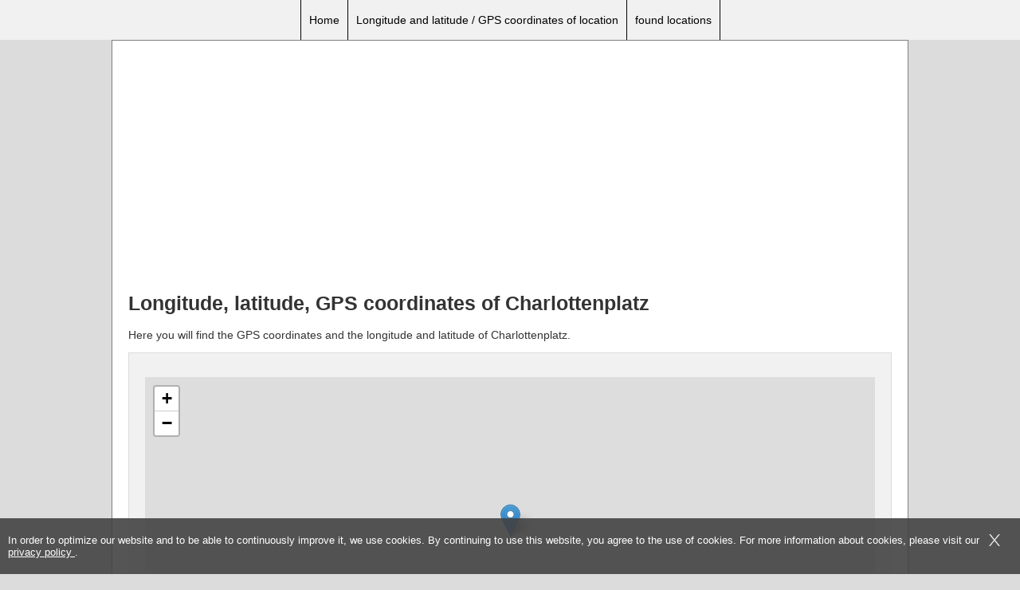

--- FILE ---
content_type: text/html; charset=utf-8
request_url: https://www.google.com/recaptcha/api2/aframe
body_size: 269
content:
<!DOCTYPE HTML><html><head><meta http-equiv="content-type" content="text/html; charset=UTF-8"></head><body><script nonce="xCcl1tlF8B5xdV0f-nxjIQ">/** Anti-fraud and anti-abuse applications only. See google.com/recaptcha */ try{var clients={'sodar':'https://pagead2.googlesyndication.com/pagead/sodar?'};window.addEventListener("message",function(a){try{if(a.source===window.parent){var b=JSON.parse(a.data);var c=clients[b['id']];if(c){var d=document.createElement('img');d.src=c+b['params']+'&rc='+(localStorage.getItem("rc::a")?sessionStorage.getItem("rc::b"):"");window.document.body.appendChild(d);sessionStorage.setItem("rc::e",parseInt(sessionStorage.getItem("rc::e")||0)+1);localStorage.setItem("rc::h",'1763574465814');}}}catch(b){}});window.parent.postMessage("_grecaptcha_ready", "*");}catch(b){}</script></body></html>

--- FILE ---
content_type: text/plain
request_url: https://www.google-analytics.com/j/collect?v=1&_v=j102&a=268079860&t=pageview&_s=1&dl=https%3A%2F%2Fwww.gps-latitude-longitude.com%2Fgps-coordinates-of-charlottenplatz&ul=en-us%40posix&dt=Latitude%2C%20Longitude%20and%20GPS%20coordinates%20of%20Charlottenplatz&sr=1280x720&vp=1280x720&_u=IEBAAEABAAAAACAAI~&jid=1507054656&gjid=1042291152&cid=198034393.1763574464&tid=UA-64301805-1&_gid=2122087948.1763574464&_r=1&_slc=1&z=1976823325
body_size: -453
content:
2,cG-YFDLFRW9SP